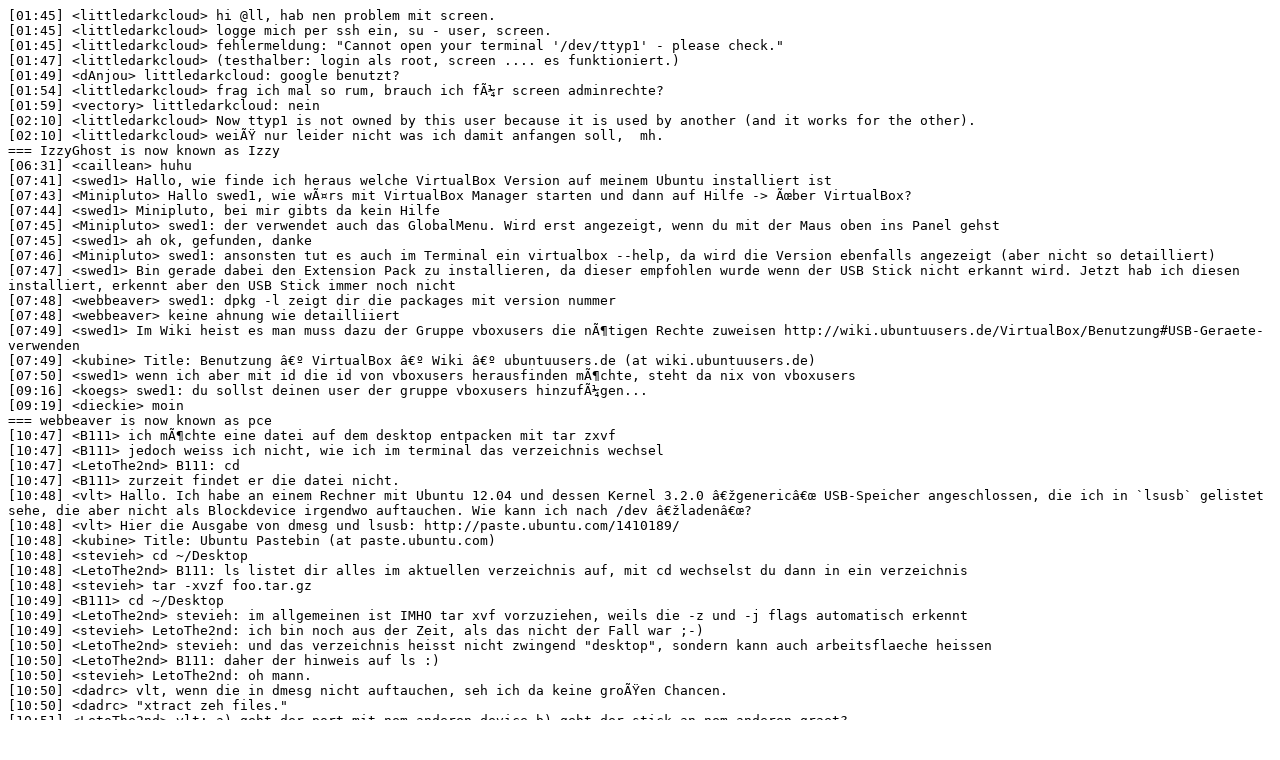

--- FILE ---
content_type: text/plain
request_url: https://irclogs.ubuntu.com/2012/12/05/%23ubuntu-de.txt
body_size: 9006
content:
[01:45] <littledarkcloud> hi @ll, hab nen problem mit screen.
[01:45] <littledarkcloud> logge mich per ssh ein, su - user, screen.
[01:45] <littledarkcloud> fehlermeldung: "Cannot open your terminal '/dev/ttyp1' - please check."
[01:47] <littledarkcloud> (testhalber: login als root, screen .... es funktioniert.)
[01:49] <dAnjou> littledarkcloud: google benutzt?
[01:54] <littledarkcloud> frag ich mal so rum, brauch ich fÃ¼r screen adminrechte?
[01:59] <vectory> littledarkcloud: nein
[02:10] <littledarkcloud> Now ttyp1 is not owned by this user because it is used by another (and it works for the other).
[02:10] <littledarkcloud> weiÃŸ nur leider nicht was ich damit anfangen soll,  mh.
=== IzzyGhost is now known as Izzy
[06:31] <caillean> huhu
[07:41] <swed1> Hallo, wie finde ich heraus welche VirtualBox Version auf meinem Ubuntu installiert ist
[07:43] <Minipluto> Hallo swed1, wie wÃ¤rs mit VirtualBox Manager starten und dann auf Hilfe -> Ãœber VirtualBox?
[07:44] <swed1> Minipluto, bei mir gibts da kein Hilfe
[07:45] <Minipluto> swed1: der verwendet auch das GlobalMenu. Wird erst angezeigt, wenn du mit der Maus oben ins Panel gehst
[07:45] <swed1> ah ok, gefunden, danke
[07:46] <Minipluto> swed1: ansonsten tut es auch im Terminal ein virtualbox --help, da wird die Version ebenfalls angezeigt (aber nicht so detailliert)
[07:47] <swed1> Bin gerade dabei den Extension Pack zu installieren, da dieser empfohlen wurde wenn der USB Stick nicht erkannt wird. Jetzt hab ich diesen installiert, erkennt aber den USB Stick immer noch nicht
[07:48] <webbeaver> swed1: dpkg -l zeigt dir die packages mit version nummer
[07:48] <webbeaver> keine ahnung wie detailliiert
[07:49] <swed1> Im Wiki heist es man muss dazu der Gruppe vboxusers die nÃ¶tigen Rechte zuweisen http://wiki.ubuntuusers.de/VirtualBox/Benutzung#USB-Geraete-verwenden
[07:49] <kubine> Title: Benutzung â€º VirtualBox â€º Wiki â€º ubuntuusers.de (at wiki.ubuntuusers.de)
[07:50] <swed1> wenn ich aber mit id die id von vboxusers herausfinden mÃ¶chte, steht da nix von vboxusers
[09:16] <koegs> swed1: du sollst deinen user der gruppe vboxusers hinzufÃ¼gen...
[09:19] <dieckie> moin
=== webbeaver is now known as pce
[10:47] <B111> ich mÃ¶chte eine datei auf dem desktop entpacken mit tar zxvf
[10:47] <B111> jedoch weiss ich nicht, wie ich im terminal das verzeichnis wechsel
[10:47] <LetoThe2nd> B111: cd
[10:47] <B111> zurzeit findet er die datei nicht.
[10:48] <vlt> Hallo. Ich habe an einem Rechner mit Ubuntu 12.04 und dessen Kernel 3.2.0 â€žgenericâ€œ USB-Speicher angeschlossen, die ich in `lsusb` gelistet sehe, die aber nicht als Blockdevice irgendwo auftauchen. Wie kann ich nach /dev â€žladenâ€œ?
[10:48] <vlt> Hier die Ausgabe von dmesg und lsusb: http://paste.ubuntu.com/1410189/
[10:48] <kubine> Title: Ubuntu Pastebin (at paste.ubuntu.com)
[10:48] <stevieh> cd ~/Desktop 
[10:48] <LetoThe2nd> B111: ls listet dir alles im aktuellen verzeichnis auf, mit cd wechselst du dann in ein verzeichnis
[10:48] <stevieh> tar -xvzf foo.tar.gz
[10:49] <B111> cd ~/Desktop
[10:49] <LetoThe2nd> stevieh: im allgemeinen ist IMHO tar xvf vorzuziehen, weils die -z und -j flags automatisch erkennt
[10:49] <stevieh> LetoThe2nd: ich bin noch aus der Zeit, als das nicht der Fall war ;-)
[10:50] <LetoThe2nd> stevieh: und das verzeichnis heisst nicht zwingend "desktop", sondern kann auch arbeitsflaeche heissen
[10:50] <LetoThe2nd> B111: daher der hinweis auf ls :)
[10:50] <stevieh> LetoThe2nd: oh mann.
[10:50] <dadrc> vlt, wenn die in dmesg nicht auftauchen, seh ich da keine groÃŸen Chancen.
[10:50] <dadrc> "xtract zeh files."
[10:51] <LetoThe2nd> vlt: a) geht der port mit nem anderen device b) geht der stick an nem anderen graet?
[10:51] <vlt> dadrc: Kann ich denn ein Neulesen des USB-Busses triggern?
[10:52] <dadrc> Abziehen und neu anstecken dÃ¼rfte einfacher sein
[10:52] <vlt> LetoThe2nd: Es sind zwei Sticks, die vorige Woche an diesem und einem anderen GerÃ¤t gingen. Die Wahrscheinlichkeit, dass BEIDE defekt sind, halte ich fÃ¼r sehr gering.
[10:52] <vlt> dadrc: Ich komme nicht physisch an die Maschine ran.
[10:52] <dadrc> ugh.
[10:52] <B111> ah ok habe es hinbekommen :-)
[10:53] <dadrc> vlt,  dann wÃ¼rd ich versuchen, das USB-Kernel-Modul rauszuwerfen und neu zu laden
[10:53] <B111> ls hilft sehr zur orientierung
[10:53] <vlt> dadrc: Danke.
[10:54] <LetoThe2nd> vlt: verbleibt die frage nach nem anderen device :)
[10:54] <LetoThe2nd> B111: ich weiss, deswegen sagte ichs ja :)
[10:54] <vlt> dadrc: Welches kÃ¶nnte das sein? http://paste.ubuntu.com/1412233/
[10:54] <kubine> Title: Ubuntu Pastebin (at paste.ubuntu.com)
[10:54] <vlt> LetoThe2nd: Wie meinst Du das mit dem anderen Device?
[10:55] <LetoThe2nd> vlt: sagte ich doch gerade. funktioniert spezifisch dieser port mit einem anderen device.
[10:55] <LetoThe2nd> vlt: es gibt nicht nur kaputte sticks, sondern auch kaputte usb ports auf der welt
[10:55] <vlt> LetoThe2nd: Ach so. 
[10:56] <vlt> LetoThe2nd: VÃ¶llig tot wird er nicht sein (siehe lsusb), aber da ich gerade nicht rankomme, kann ichâ€™s nicht testen.
[10:56] <LetoThe2nd> vlt: dann komm wieder wenn dus getestet hast.
[10:56] <vlt> LetoThe2nd: Ich brauche aber den Zugriff jetzt.
[10:56] <vlt> Wie kann ich denn genau das, was beim Anstecken eines Devices passiert, kÃ¼nstlich auslÃ¶sen?
[10:57] <LetoThe2nd> vlt: und ich brauche ne schnitzelsemmel. jetzt.
[10:57] <vlt> Irgendwas mit udev?
[10:57] <LetoThe2nd> vlt: negativ.
[10:57] <LetoThe2nd> und das entladen des usb-moduls halte ich fuer ne ungute idee, wenn man nicht ganz genau weiss was das mit der spezifischen hardware anstellt.
[10:57] <vlt> LetoThe2nd: Hmmm, danke. FÃ¼r die Schnitzelsemmel kÃ¶nnte ich Dir Tipps geben.
[10:59] <dadrc> Stelle gerade fest, dass das USB-Kram mittlerweile eh im Kernel drin ist
[10:59] <dadrc> Also keine Chance.
[11:00] <Nortio> hallo :) ich brÃ¤uchte hilfe bei der installation von ubuntu 12.10 ich will auf ein system mit ssd installieren nach der installation kommt kein desktop fehlermeldung kann ich leider auch nicht sehen
[11:01] <dadrc> Nortio, aber Grub siehst du?
[11:02] <Nortio> neh auch nicht 
[11:03] <Nortio> also ich hab nachgelesen dass man ssd unter ext formatieren muss wenn ich dass jedoch mache unter windows dann sagt mir ubuntu dass ich nicht genÃ¼gend speicher frei hab fÃ¼r die installation bin echt ratlos
[11:03] <Nortio> bin neuling bei ubuntu muss ich dazu sagen
[11:04] <dadrc> Das Formatieren macht der Installer fÃ¼r dich. Aber dann lass mal von vorne anfangen
[11:04] <dadrc> Was genau hast du schon gemacht?
[11:05] <Nortio> ok also ich hab halt eine ssd 30 gb vor formatiert jetzte sagt mir der installer dass ich nicht genÃ¼gend platz hab
[11:06] <Nortio> dass heiÃŸt jetzt partition lÃ¶schen und dann installer neu starten?
[11:07] <dadrc> 30GB sollten reichen
[11:08] <Nortio> jo klaro aber irgendwie wenn ich dass halt wie gesagt vor formatiere dann sagt es ist nicht genÃ¼gend platz obwohl die komplett leer is
[11:08] <Nortio> t
=== yofel_ is now known as yofel
[11:10] <Nortio> so ich lÃ¶sch ma ebend die partition und erstell keine neue denn dÃ¼rfte dass schon mal im installer funktionieren?
[11:10] <dadrc> Sollte auch mit formatierter Partition gehen
[11:11] <TheInfinity> Nortio: hast du ein backup aller wichtigen daten auf windows gemacht? bevor du dir da irgendwas gruselig schrottest ...
[11:11] <Nortio> hab mehrere rechner hier also war nichts wichtiges drauf
[11:12] <TheInfinity> ok. :)
[11:12] <Nortio> ich installier ma mit der version 10... da kam auch eine fehlermeldung ich versuch mal bis zu dem punkt zu kommen
[11:43] <Nortio> so ich hab die installation durchgefÃ¼hrt als ich auf den neustart button geklickt habe kommen viele error [1683.315723] end_request: I/O error , dev sr0, sector 535856 mit den fehlern ist eine ganze seite voll
[11:50] <Nortio> keiner eine idee was ich machen kann?
[11:56] <dadrc> Nortio, das klingt erstmal so, als wÃ¤r die Installations-CD kaputt
[11:56] <dadrc> Die kann sich selber Ã¼berprÃ¼fen, hast du das mal gemacht?
[11:57] <dadrc> kurz
[11:57] <dadrc> ... kurz afk
[12:11] <Nortio> neh bis jetzt noch nicht wie geht das?
[12:16] <TheInfinity> Nortio: direkt beim start ist das einer der auswahlpunkte
[12:16] <Nortio> ok ich schau ma
=== beaver74_ is now known as beaver74
[12:22] <Nortio> dauert noch einen kleinen moment^^ 
[12:24] <Nortio> wo mach ich dass genau live cd starten oder ganz normal installation und dabei is das?
[12:33] <Apfel_> hallo..frage...bei ububtu-de-offtopic stimmt was nicht...es werden nur 8 chatter bei mir angezeigt!
[12:34] <LetoThe2nd> Apfel_: lies doch mal das topic des channels, den du meinst ;)
[12:34] <Nortio> wo mach ich dass genau live cd starten oder ganz normal installation und dabei is das?
[12:34] <Apfel_> moment
[12:35] <Apfel_> das steht nur..."wenn das fass voll ist lÃ¤uft es Ã¼ber"...ich weiÃŸ nicht was das bedeuten soll...ich chatte noch nicht so lange
[12:35] <LetoThe2nd> Apfel_: komm mal kurz in #ubuntu-de-op, bitte
[12:35] <Apfel_> ok
[12:39] <Nortio> so ich hab die installation durchgefÃ¼hrt als ich auf den neustart button geklickt habe kommen viele error [1683.315723] end_request: I/O error , dev sr0, sector 535856 mit den fehlern ist eine ganze seite voll einer eine idee was ich machen kann
[12:53] <Nortio> so ich hab die installation durchgefÃ¼hrt als ich auf den neustart button geklickt habe kommen viele error [1683.315723] end_request: I/O error , dev sr0, sector 535856 mit den fehlern ist eine ganze seite voll einer eine idee was ich machen kann
[12:54] <LetoThe2nd> Nortio: wenns nach dem neustart-beginn war ists eigentlich egal, dann ist die installation ja durch gelaufen. wahrscheinlich wurde bloss das cdlaufwerk beim restart an ner unguenstigen stelle abgeschaltet
[12:55] <Nortio> ok aber wenn ich neustarte kommt frozen error und viele andere wi I/O error , dev sda, sector 4096
[12:55] <Nortio> Buuffer I/O error on device sda
[12:55] <Nortio> sda1, logical block
[12:56] <LetoThe2nd> Nortio: dann ist aber sicher noch was anderes faul als nur sr0 read errors beim neustart.
[12:58] <Nortio> eine idee was es sein kann also der rechner hat zuvor immer mit windows xp/7 gelaufen jetzt ,Ã¶chte ich halt ubuntu fÃ¼r die firmen pcs nutzen kann dass an der ssd liegen?
[12:59] <LetoThe2nd> Nortio: keine ahnung jetzt so aus dieser minimal beschreibung heraus. aber so am rande, es waer viel einfacher dich zu verstehen, wenn du normale saetze, also inkl. interpunktion machen wuerdest.
[13:00] <Nortio> jo ok 
[13:01] <Nortio> Ich hab bevor ich Ubuntu ver 10... oder 12... installiert hab die 5... version rauf gemacht da lief alles einbahnfrei nur gab es da leider keine mÃ¶glichkeit zu updaten 
[14:05] <koelner> Ich mÃ¶chte, das mein USB-Stick beim Einstecken automatisch eingebunden ( mittels udev ) wird. Folgende Udev-Rules funktioniert nicht:
[14:05] <koelner> SUBSYSTEMS=="usb",ACTION=="add", KERNEL=="sd?1", SYSFS{serial}=="12061900072146", SYSFS{idVendor}=="Feiya Technology Corp.", SYMLINK+="intenso-16", RUN="/bin/mount /media/intenso-16"
[14:06] <koelner> Was mache ich falsch?
[14:09] <NeutrinoPower> hallo, ich hÃ¤tte gerne eine Liste aller manuell installierter Pakete, leider funktioniert das wie hier beschrieben nicht mehr mit "apt-mark showmanual >..." http://wiki.ubuntuusers.de/Paketverwaltung/Tipps#Paketliste-zur-Wiederherstellung-erzeugen
[14:09] <kubine> Title: Tipps â€º Paketverwaltung â€º Wiki â€º ubuntuusers.de (at wiki.ubuntuusers.de)
[14:10] <zerwas> NeutrinoPower, der erweiterte Paketstatus ist nicht zwingend notwendig, mit dpkg --get-selections hast Du die Paketliste auch schon
[14:12] <zerwas> NeutrinoPower, wenn Du das auf jeden Fall brauchst, mÃ¼sstest Du aber mehr Infos dazu geben, was genau beim AusfÃ¼hren des Befehls nicht funktioniert. Hier auf 12.10 klappt es ohne Probleme
[14:14] <NeutrinoPower> ich will es auf 11.04 machen, da gibt es die funktion "showmanual" noch nicht
[14:15] <NeutrinoPower> bin da per chroot von 12.10 aus drin
[14:19] <NeutrinoPower> bei --get-selections steht dann "installed" oder "deinstall" dahinter
[14:37] <NeutrinoPower> kann man ein reiserfs-Dateisystem in ext4 umwandeln?
[14:39] <k1l_> ich wÃ¼rde mal spontan behaupten: nein
=== daku is now known as DaKu
[15:24] <inChange> gibt es in xubuntu auch die moeglichkeit 2 bildschirme zu nutzen ohne das das bild dupliziert wird?
[15:25] <k1l_> welche graka? welcher treiber?
=== DaKu is now known as daku
[15:53] <NeutrinoPower> WTF, ich hab gerade das frisch installierte Kubuntu gestartet und nach dem Anmelden in KDM als Guest hat es keine Minute gedauert bis es zum Fail kam, ich wollte dann nÃ¤mlich eine neue Sitzung zusÃ¤tzlich mit einen richtigen Benutzer starten, erstens klappt das nicht nach Passworteingabe, 2. ist die Guest-Sitzung jetzt gesperrt aber mit welchen Passwort?
=== Tero21_ is now known as Tero21
[15:57] <leszek> hi
=== daku is now known as DaKu
[16:00] <ben1u> NeutrinoPower: schon mal ohne pw probiert?
[16:01] <ben1u> ansonsten ubuntu oder kubuntu als pw probieren
[16:03] <NeutrinoPower> ohne geht nicht, nÃ¤chstes Mal probier ich das
[16:48] <jokrebel> jasoN`: Alles klar mit Deiner Verbindung? â€¦und auÃŸerdem bist Du anfangs immer "unverschleiert"
[16:49] <jasoN`> jokrebel: grad nur nen unaffiliated vhost request gemacht :p
[17:22] <NeutrinoPower> eigentlich hatte ich bei der neuinstallation ausgewÃ¤hlt, dass der private Bereich verschlÃ¼sselt werden soll, ist es aber nicht
[17:22] <NeutrinoPower> womÃ¶glich weil das Benutzerverzeichnis schon existierte
[17:22] <NeutrinoPower> wie kann ich es jetzt nachtrÃ¤glich verschlÃ¼sseln?
[17:23] <NeutrinoPower> ah http://wiki.ubuntuusers.de/ecryptfs
[17:23] <kubine> Title: ecryptfs â€º Wiki â€º ubuntuusers.de (at wiki.ubuntuusers.de)
=== pc-fan_ is now known as pc-fan
[17:45] <LupusE> g'nabend
[17:51] <p01nt3r> nabend. wieso geht hier unter ubuntu 12.04 64bit das thunderbird-fenster zum lesen neuer nachrichten nicht auf?
[17:51] <p01nt3r> kann zwar nachrichten verfassen, komme da aber auch nicht an die empfangenen nachrichten etc. dran
[17:52] <p01nt3r> das hauptfenster geht scheinbar gar nicht auf.
[17:52] <jokrebel> p01nt3r: Kann mir das jetzt grad nicht vorstellen was Du meinst.
[17:53] <jokrebel> p01nt3r: Wie kannst Du dann verfassen?
[17:53] <p01nt3r> das hauptfenster geht nicht auf.
[17:53] <p01nt3r> also ich wÃ¤hle thunderbird aus der dash, aber es Ã¶ffnet sich nichts
[17:53] <p01nt3r> rechts oben im panel ist ja dieser briefumschlag, darÃ¼ber kann ich nachrichten verfassen
[17:54] <p01nt3r> im terminal kommt nur wieder der prompt, keine meldung, wenn ich es dort versuche zu starten.
[17:56] <jokrebel> p01nt3r: Wenn Du im Panel beim Brief auf "neue Nachricht erstellen" gehst, kannst Du ein Mail schreiben? Was passiert, wenn Du beim Briefumschlag "E-Mail" klickst?
[17:57] <p01nt3r> jokrebel, wenn ich beim briefumschlag oben rechts auf email gehe, passiert nichts.
[17:57] <jokrebel> p01nt3r: Unity?
[17:57] <p01nt3r> jop
[17:58] <p01nt3r> (leider)
[17:59] <jokrebel> p01nt3r: Und "thunderbird" aus dem terminal heraus Ã¶ffnet nichts und bringt sofort neue Eingabezeile? Rebootet hattest Du schon bevor Du fragtest?
[17:59] <p01nt3r> war letztes mal auch schon so und ja, ist so.
[18:00] <p01nt3r> soll ich mal rebooten?
[18:01] <jokrebel> p01nt3r: Und es nicht minimiert da oder auf einer anderen ArbeitsflÃ¤che?
[18:01] <p01nt3r> nein
[18:02] <p01nt3r> ich versuch mal eben reboot
[18:02] <p01nt3r> brb
[18:02] <jokrebel> Ist es links in der Leiste? Zeig doch am besten mal nen Screenshot (mit linke Startleiste)
[18:05] <inChange> kennt jemand ein tabellenkalkulationsprogramm fuer linux mit dem man .csv dateien oeffnen kann?
[18:06] <p01nt3r> jokrebel, das fenster geht beim ersten starten auf und dann gleich wieder zu, hier laufen jetzt 22 prozesse "/usr/lib/thunderbird/thunderbird" ??
[18:08] <jokrebel> nochmal, da Du ja einfach schnell raus bist ;-) â€¦ [19:02] <jokrebel> Ist es links in der Leiste? Zeig doch am besten mal nen Screenshot (mit linke Startleiste)
[18:08] <p01nt3r> beim beenden selbiger ist htop gerade abgeschmiert. befehl war "sudo killall thunderbird"
[18:08] <p01nt3r> und nein, ist es nicht.
[18:10] <jokrebel> was hat htop (hab ich nicht) mit killall zu tun?
[18:10] <p01nt3r> nichts, wollte nur anmerken, dass es gerade gecrasht ist.
[18:10] <p01nt3r> naja killall beendet prozesse und htop zeigt sie an
[18:10] <jokrebel> p01nt3r: Und sind dann jetzt alle Thunderbird-Prozesse aus?
[18:11] <p01nt3r> jap sind sie
[18:11] <jokrebel> p01nt3r: Was macht htop besser als top
[18:11] <p01nt3r> bessere Ã¼bersich
[18:11] <p01nt3r> t
[18:11] <p01nt3r> wollen wir darÃ¼ber jetzt diskutieren, welches von den beiden besser ist? ^^
[18:12] <jokrebel> na egal; wenn Du _nun_ aus dem Terminal heraus thunderbird aufrufstâ€¦
[18:13] <p01nt3r> scheinbar wandert das teil tatsÃ¤chlich nach links, aber ich sehe es nicht in der leiste
[18:13] <jokrebel> p01nt3r: Sorry wenn sich das so laÃŸ! Kannte/kenne es halt nicht und dachte mir, viellcht darf ich ja auch was dazulernen. ;-/
[18:13] <jokrebel> p01nt3r: Ist die Leiste vielleicht Ã¼bervoll?
[18:14] <p01nt3r> ok sry ^^, htop bildet die prozesse Ã¼bersichtlicher ab und bietet mehr funtionen
[18:14] <p01nt3r> +k
[18:14] <p01nt3r> Ã¶Ã¶hm
[18:14] <p01nt3r> da ist noch platz
[18:14] <p01nt3r> fÃ¼r vielleicht 3 icons
[18:15] <jokrebel> p01nt3r: Bekomm ich jetzt dann doch endlich mal bitte nen Screenshot?
[18:16] <p01nt3r> aber sicher. hier. http://paste.ubuntu.com/1412987/
[18:16] <kubine> Title: Ubuntu Pastebin (at paste.ubuntu.com)
[18:16] <p01nt3r> ah sry der is broken
[18:18] <jokrebel> p01nt3r: zB http://www.pic-upload.de/
[18:18] <kubine> Title: Kostenlos Bilder & Fotos hochladen - Pic-Upload.de (at www.pic-upload.de)
[18:20] <p01nt3r> http://postimage.org/image/7mausmadj/
[18:20] <kubine> Title: View image: Bildschirmfoto vom 2012 12 05 19 15 42 (at postimage.org)
=== DaKu is now known as daku
[18:27] <jokrebel> p01nt3r: Wenn ich da jetzt auf dem Bild auch noch sehen wÃ¼rd, dass grad ein Thunderbird-Prozess lÃ¤uft, wÃ¤rs perfekt gewesen; also muss ich Dir halt weiterhin einfach glauben <g>. Da fÃ¤llt mir jetzt nur noch ein, es mal mit nem neuen User zu testen oder mal probehalber im Home das ".thunderbird"-Verzeichnis (nachdem alle Prozesse tot sind!) umzubenennen; vielleicht ist da was quer.
[18:29] <jokrebel> p01nt3r: BTW schaut der Screenshot schon sehr nach grad frisch aufgesetzt (oder gar liveCD) aus.
[18:32] <p01nt3r> jokrebel, das system ist noch nicht allzu alt. hab das profil gelÃ¶scht und nun gehts.
[18:33] <jokrebel> p01nt3r: Na prima
[18:33] <p01nt3r> DANKE!
[18:33] <jokrebel> Gerne
[19:28] <B111> gibt es eine aktuelle ubuntu liste mit wichtigen befehle, welche man als anfÃ¤nger kennen sollte, sowie cd oder ls 
[19:29] <ppq> !shell > B111 hier hast du eine Ã¼bersicht
[19:29] <kubine> B111 hier hast du eine Ã¼bersicht: Informationen zu Shell finden sich im Wiki unter http://wiki.ubuntuusers.de/Shell
[19:44] <jokrebel> B111: Oder zB. http://www.meinubuntu.de/linux-befehle-in-der-ubersicht/ oder oder oder Google bringt da tausende Treffer.
[19:44] <kubine> Title: Linux befehle in der Ãœbersicht - Ubuntu hilfe (at www.meinubuntu.de)
[20:05] <B111> jokrebel: bezieht sich der Link nur auf Ubuntu oder sind diese Befehle bei jeder Distribution anwendbar?
[20:07] <ppq> bis auf die apt-get befehle sind die in den meisten linuxdistributionen nutzbar
[20:08] <jokrebel> B111: Sollte fÃ¼r alle Debian-Based system gehen. Die obereren wohl sogar fÃ¼r alle Linux(e)
[20:26] <B111> ok
[20:27] <B111> danke
=== NekoX_ is now known as gibberish
=== NekoX_ is now known as gibblsih
[21:00] <k1l> gibblsih: kannst du bitte mal nach deiner verbindung sehen. oder zumindest mal die ubuntu channel aus dem autostart nehmen?
[21:01] <k1l> !mode +b *!*horus@*$#ubuntu-de-overflow
[21:01] <kubine> k1l: Error: You don't have the #ubuntu-de,op capability. If you think that you should have this capability, be sure that you are identified before trying again. The 'whoami' command can tell you if you're identified.
[21:59] <NeutrinoPower> wie kann ich die Dateien in Verzeichnis a lÃ¶schen, wenn sie in Verzeichnis b auch sind?
[22:01] <k1l> mit fslint z.b.?
[22:26] <ben1u> hallo, wenn ich mich im Terminal per SSH auf dem entferntem Rechner einlogge, wie kann ich dann sehen was auf dem X-Server vorgeht?
[22:28] <ben1u> hab es schon mit remmina probiert und localhost eingegeben aber keine Verbindung kommt zustande.
[22:28] <bekks> Gar nicht.
[22:28] <bekks> Dazu musst Du in irgendeiner Form auf den X Server zugreifen - z.B. per nxclient/nxserver, xdm, vnc - aber nur mit ssh geht das nicht.
[22:29] <ben1u> mit vinagre geht's aber da lande ich dann auf einer virtuellen Konsole.
[22:30] <ben1u> wie kann ich es mir dann einrichten, dass ich den entfernten Rechner sehen kann?
[22:30] <bekks> ben1u: Was meinst Du damit?
[22:30] <bekks> z.B. mit Xvnc
[22:30] <Guschtel`> wie er bereits sagte mit freenx oder vnc
[22:31] <Damagoo> ben1u: als erstes muss der Desktop Freigeben sein dann kÃ¶nntest du eine ssh sitzung Ã¶ffnen ---> ssh _L 5900:localhost:5900 deinZielserver
[22:31] <Damagoo> dann klappt das mit Remmina und dem Localhost 
[22:31] <Damagoo> ssh -L
[22:31] <dAnjou> einer reicht auch fÃ¼r das ticket, ihr mÃ¼sst ihn ja nich erschlagen
[22:31] <bekks> ssh -L gibt nichts frei, -L ist ein Portforwarding.
[22:31] <ben1u> ahja :D
[22:31] <Damagoo> bekks: Gibt es nicht ?
[22:32] <ben1u> ich check das mal ab :)
[22:32] <Damagoo> Ich mache das aber so 
[22:32] <Damagoo> :P
[22:32] <bekks> Damagoo: Die ErklÃ¤rung ist vÃ¶llig falsch, das Ergebnis ist richtig.
[22:32] <Damagoo> Okay das vlt
[22:32] <Damagoo> :D
[22:34] <bekks> Und ohne -X wird das in der Standardeinstellung auch nicht funktionieren.
[22:53] <ben1u> also muss ich unbedingt noch den Port 5900 im Router freigeben?
[23:04] <ben1u> Damagoo: was meintest du mit "als erstes muss der Desktop freigegeben sein"?
[23:05] <ppq> ben1u: mit seinem befehl wird der port 5900 Ã¼ber ssh getunnelt. elegante methode, vnc Ã¼bers internet zu nutzen. und die einzig sichere
[23:05] <ppq> bzw. weitergeleitet
[23:06] <ppq> http://wiki.ubuntuusers.de/SSH#SSH-Tunnel
[23:06] <kubine> Title: SSH â€º Wiki â€º ubuntuusers.de (at wiki.ubuntuusers.de)
[23:07] <ppq> im router muss nur der port weitergeleitet sein den ssh nutzt, also standardmÃ¤ÃŸig 22
[23:07] <ben1u> ich habe jetzt ssh -X -L 5900:localhost:5900 server und dann remmina gestartet und probiert indem ich da VNC auswÃ¤hle und dann bei Server "localhost" eingebe und es geht dennoch nicht.
[23:07] <ben1u> ja ssh geht normal
[23:09] <Damagoo> ben1u: in Remmina dann 127.0.0.1:5900
[23:10] <Damagoo> dann solltest du etwas sehen 
[23:11] <ben1u> Verbindung zum VNC-Server fehlgeschlagen
[23:11] <ben1u> mehr kommt da nicht
[23:12] <ben1u> was sollte ich da bei Reminna noch alles angeben?
[23:14] <vlt> Damagoo: Ich okaye das.
